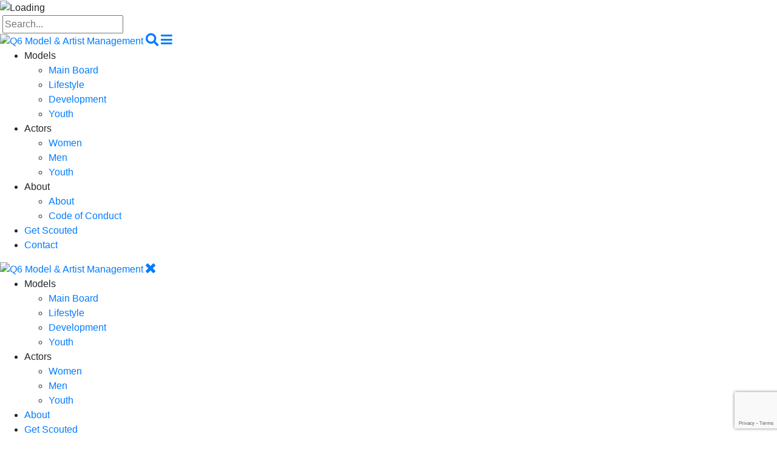

--- FILE ---
content_type: text/html; charset=UTF-8
request_url: http://www.q6talent.com/portfolios/winslow-corbett/digitials
body_size: 2834
content:
<!-- Powered by Syngency --><!doctype html>
<html lang="en">
  <head>
    <meta charset="utf-8">
    <meta name="viewport" content="width=device-width, initial-scale=1, shrink-to-fit=no">
    
    <meta name="robots" content="noindex" />
    
    <link rel="stylesheet" href="https://cdnjs.cloudflare.com/ajax/libs/twitter-bootstrap/4.0.0/css/bootstrap.min.css" crossorigin="anonymous">
    <link href="https://use.fontawesome.com/releases/v5.0.6/css/all.css" rel="stylesheet">
    <link type="text/css" rel="stylesheet" href="https://fast.fonts.net/cssapi/48cd6017-e82a-4d94-a611-f3bddce34705.css"/>
    <link href="https://cdn.syngency.com/562/assets/q6.css" media="all" rel="stylesheet" type="text/css" />

    <link rel="icon" type="image/png" href="https://cdn.syngency.com/562/assets/favicon-32x32.png" sizes="32x32" />
    <link rel="icon" type="image/png" href="https://cdn.syngency.com/562/assets/favicon-16x16.png" sizes="16x16" />
    <title>Winslow Corbett | Q6 Model & Artist Management</title>
    
<script>var Syngency = {"agency_id":562,"country_id":"US","subdomain":"q6talent","office_id":null,"asset_url":"https:\/\/cdn.syngency.com\/562\/assets\/","syngency_csrf_token":"5366af1d95442a333efb4bc1ed8c62fd","imagekit":{"publicKey":"public_EM8X6W+RRxNv9NuzDoa+b828UNE=","urlEndpoint":"https:\/\/ik.imagekit.io\/jw4mcwej5j","authenticationEndpoint":"\/imagekit.json"},"recaptcha_key":"6LeeyFspAAAAANTtcoO-dESkEX3JegB6zO3vVdrM"};</script>
<script src="https://www.google.com/recaptcha/enterprise.js?render=6LeeyFspAAAAANTtcoO-dESkEX3JegB6zO3vVdrM"></script>
<link href="https://cdn.syngency.com/assets/css-1763759766289/www.min.css" media="all" rel="stylesheet" type="text/css">

    
  </head>
  <body id="model">
  
    <div id="loading">
        <img src="https://cdn.syngency.com/562/assets/logo-black.png" alt="Loading" />
    </div>
    
    <div id="search-box" class="dropdown">
        <img src="https://cdn.syngency.com/562/assets/ajax-loader.gif" alt="" id="search-activity">
        <input type="text" placeholder="Search..." id="search-query">
        <div class="dropdown-menu" id="search-results"></div>
    </div>
    
    <header>
        
        <a href="/" class="header-logo">
            <img class="img-fluid" src="https://cdn.syngency.com/562/assets/email_logo.png" alt="Q6 Model & Artist Management">
        </a>
        
        <a href="#mobile-search" class="mobile-search-toggle">
            <i class="fas fa-search fa-lg"></i>
        </a>
        
        <a href="#mobile-menu" class="mobile-menu-toggle">
            <i class="fas fa-bars fa-lg"></i>
        </a>
        
        <ul id="header-menu">
            <li>
                <span>Models</span>
                <ul>
                    <li><a href="/divisions/main-board">Main Board</a></li>
                    <li><a href="/divisions/lifestyle">Lifestyle</a></li>
                    <li><a href="/divisions/development">Development</a></li>
                    <li><a href="/divisions/model-youth">Youth</a></li>
                </ul>
            </li>
            <li>
                <span>Actors</span>
                <ul>
                    <li><a href="/divisions/actors/women">Women</a></li>
                    <li><a href="/divisions/actors/men">Men</a></li>
                    <li><a href="/divisions/actor-youth">Youth</a></li>
                </ul>
            </li>
            <li>
                <span>About</span>
                <ul>
                    <li><a href="/pages/about">About</a></li>
                    <li><a href="/pages/code-of-conduct">Code of Conduct</a></li>
                </ul>
            </li>
            <li><a href="/submission">Get Scouted</a></li>
            <li><a href="/pages/contact">Contact</a></li>
        </ul>
        
    </header>
    
<div id="mobile-menu">

        <a href="/" class="header-logo">
            <img class="img-fluid" src="https://cdn.syngency.com/562/assets/logo-white.png" alt="Q6 Model & Artist Management">
        </a>

        <a href="#mobile-menu" class="text-center mobile-menu-toggle">
            <i class="fas fa-times fa-lg"></i>
        </a>
        <ul>
            <li>
                <span>Models</span>
                <ul>
                    <li><a href="/divisions/main-board">Main Board</a></li>
                    <li><a href="/divisions/lifestyle">Lifestyle</a></li>
                    <li><a href="/divisions/development">Development</a></li>
                    <li><a href="/divisions/model-youth">Youth</a></li>
                </ul>
            </li>
            <li>
                <span>Actors</span>
                <ul>
                    <li><a href="/divisions/actors/women">Women</a></li>
                    <li><a href="/divisions/actors/men">Men</a></li>
                    <li><a href="/divisions/actor-youth">Youth</a></li>
                </ul>
            </li>
            <li><a href="/pages/about">About</a></li>
            <li><a href="/submission">Get Scouted</a></li>
            <li><a href="/pages/contact">Contact</a></li>
        </ul>
    </div>

    <div class="container">
        

<!--
<nav aria-label="breadcrumb">
  <ol class="breadcrumb">
    <li class="breadcrumb-item"><a href="/">Home</a></li>
    <li class="breadcrumb-item"><a href=""></a></li>
    <li class="breadcrumb-item active" aria-current="page">Winslow Corbett</li>
  </ol>
</nav>
-->

<div class="row">
    <div class="col-lg-10 offset-lg-1">
    
        
        
        <ul id="model-gallery">
            
                
                    
                        <li style="overflow:hidden">
                            <div style="overflow:hidden;display:flex">
                                <div style="overflow:hidden;flex: 0.66">
                                    <img src="https://cdn.syngency.com/562/models/122226/galleries/182334/medium/1911818.jpg?1587753589" style="width:100%;height:auto;vertical-align:middle">
                                </div>
                            
                    
                
                
            
                
                    
                                <div style="overflow:hidden;flex: 0.66">
                                    <img src="https://cdn.syngency.com/562/models/122226/galleries/182334/medium/1911819.jpg?1587753589" style="width:100%;height:auto;vertical-align:middle">
                                </div>
                            </div>
                        </li>
                        
                    
                
                
            
                
                    
                        <li style="overflow:hidden">
                            <div style="overflow:hidden;display:flex">
                                <div style="overflow:hidden;flex: 0.66">
                                    <img src="https://cdn.syngency.com/562/models/122226/galleries/182334/medium/1911820.jpg?1587753589" style="width:100%;height:auto;vertical-align:middle">
                                </div>
                            
                    
                
                
            
                
                    
                                <div style="overflow:hidden;flex: 0.66">
                                    <img src="https://cdn.syngency.com/562/models/122226/galleries/182334/medium/1911821.jpg?1587753589" style="width:100%;height:auto;vertical-align:middle">
                                </div>
                            </div>
                        </li>
                        
                    
                
                
            
                
                    
                        <li style="overflow:hidden">
                            <div style="overflow:hidden;display:flex">
                                <div style="overflow:hidden;flex: 0.66">
                                    <img src="https://cdn.syngency.com/562/models/122226/galleries/182334/medium/1911822.jpg?1587753589" style="width:100%;height:auto;vertical-align:middle">
                                </div>
                            
                    
                
                
            
                
                    
                                <div style="overflow:hidden;flex: 0.77">
                                    <img src="https://cdn.syngency.com/562/models/122226/galleries/182334/medium/1911824.jpg?1587753589" style="width:100%;height:auto;vertical-align:middle">
                                </div>
                            </div>
                        </li>
                        
                    
                
                
            
                
                    
                        <li style="overflow:hidden">
                            <div style="overflow:hidden;display:flex">
                                <div style="overflow:hidden;flex: 0.77">
                                    <img src="https://cdn.syngency.com/562/models/122226/galleries/182334/medium/2431685.jpg?1587753589" style="width:100%;height:auto;vertical-align:middle">
                                </div>
                            
                    
                
                
            
                
                    
                                <div style="overflow:hidden;flex: 0.66">
                                    <img src="https://cdn.syngency.com/562/models/122226/galleries/182334/medium/1911825.jpg?1587753589" style="width:100%;height:auto;vertical-align:middle">
                                </div>
                            </div>
                        </li>
                        
                    
                
                
            
                
                    
                        <li style="overflow:hidden">
                            <div style="overflow:hidden;display:flex">
                                <div style="overflow:hidden;flex: 0.77">
                                    <img src="https://cdn.syngency.com/562/models/122226/galleries/182334/medium/2431689.jpg?1587753589" style="width:100%;height:auto;vertical-align:middle">
                                </div>
                            
                    
                
                
            
                
                    
                                <div style="overflow:hidden;flex: 0.66">
                                    <img src="https://cdn.syngency.com/562/models/122226/galleries/182334/medium/1911826.jpg?1587753589" style="width:100%;height:auto;vertical-align:middle">
                                </div>
                            </div>
                        </li>
                        
                    
                
                
            
                
                    
                        <li style="overflow:hidden">
                            <div style="overflow:hidden;display:flex">
                                <div style="overflow:hidden;flex: 0.77">
                                    <img src="https://cdn.syngency.com/562/models/122226/galleries/182334/medium/2431687.jpg?1587753589" style="width:100%;height:auto;vertical-align:middle">
                                </div>
                            
                    
                
                
            
                
                    
                                <div style="overflow:hidden;flex: 0.77">
                                    <img src="https://cdn.syngency.com/562/models/122226/galleries/182334/medium/2431690.jpg?1587753589" style="width:100%;height:auto;vertical-align:middle">
                                </div>
                            </div>
                        </li>
                        
                    
                
                
            
                
                    
                        <li style="overflow:hidden">
                            <div style="overflow:hidden;display:flex">
                                <div style="overflow:hidden;flex: 0.66">
                                    <img src="https://cdn.syngency.com/562/models/122226/galleries/182334/medium/1911829.jpg?1587753589" style="width:100%;height:auto;vertical-align:middle">
                                </div>
                            
                    
                
                
            
                
                    
                                <div style="overflow:hidden;flex: 0.66">
                                    <img src="https://cdn.syngency.com/562/models/122226/galleries/182334/medium/1911831.jpg?1587753589" style="width:100%;height:auto;vertical-align:middle">
                                </div>
                            </div>
                        </li>
                        
                    
                
                
            
                
                    
                        <li style="overflow:hidden">
                            <div style="overflow:hidden;display:flex">
                                <div style="overflow:hidden;flex: 0.77">
                                    <img src="https://cdn.syngency.com/562/models/122226/galleries/182334/medium/2431686.jpg?1587753589" style="width:100%;height:auto;vertical-align:middle">
                                </div>
                            
                    
                
                
            
                
                    
                                <div style="overflow:hidden;flex: 0.67">
                                    <img src="https://cdn.syngency.com/562/models/122226/galleries/182334/medium/2431688.jpg?1587753589" style="width:100%;height:auto;vertical-align:middle">
                                </div>
                            </div>
                        </li>
                        
                    
                
                
            
                
                    
                        <li style="overflow:hidden">
                            <div style="overflow:hidden;display:flex">
                                <div style="overflow:hidden;flex: 0.77">
                                    <img src="https://cdn.syngency.com/562/models/122226/galleries/182334/medium/1911843.jpg?1587753589" style="width:100%;height:auto;vertical-align:middle">
                                </div>
                            
                    
                
                
            
                
                    
                                <div style="overflow:hidden;flex: 0.66">
                                    <img src="https://cdn.syngency.com/562/models/122226/galleries/182334/medium/1911832.jpg?1587753589" style="width:100%;height:auto;vertical-align:middle">
                                </div>
                            </div>
                        </li>
                        
                    
                
                
            
                
                    
                        <li style="overflow:hidden">
                            <div style="overflow:hidden;display:flex">
                                <div style="overflow:hidden;flex: 0.66">
                                    <img src="https://cdn.syngency.com/562/models/122226/galleries/182334/medium/1911828.jpg?1587753589" style="width:100%;height:auto;vertical-align:middle">
                                </div>
                            
                    
                
                
            
                
                    
                                <div style="overflow:hidden;flex: 0.66">
                                    <img src="https://cdn.syngency.com/562/models/122226/galleries/182334/medium/1911833.jpg?1587753589" style="width:100%;height:auto;vertical-align:middle">
                                </div>
                            </div>
                        </li>
                        
                    
                
                
            
                
                    
                        <li style="overflow:hidden">
                            <div style="overflow:hidden;display:flex">
                                <div style="overflow:hidden;flex: 0.66">
                                    <img src="https://cdn.syngency.com/562/models/122226/galleries/182334/medium/1911834.jpg?1587753589" style="width:100%;height:auto;vertical-align:middle">
                                </div>
                            
                    
                
                
            
                
                    
                                <div style="overflow:hidden;flex: 0.66">
                                    <img src="https://cdn.syngency.com/562/models/122226/galleries/182334/medium/1911836.jpg?1587753589" style="width:100%;height:auto;vertical-align:middle">
                                </div>
                            </div>
                        </li>
                        
                    
                
                
            
                
                    
                        <li style="overflow:hidden">
                            <div style="overflow:hidden;display:flex">
                                <div style="overflow:hidden;flex: 0.66">
                                    <img src="https://cdn.syngency.com/562/models/122226/galleries/182334/medium/1911838.jpg?1587753589" style="width:100%;height:auto;vertical-align:middle">
                                </div>
                            
                    
                
                
            
                
                    
                                <div style="overflow:hidden;flex: 0.66">
                                    <img src="https://cdn.syngency.com/562/models/122226/galleries/182334/medium/1911839.jpg?1587753589" style="width:100%;height:auto;vertical-align:middle">
                                </div>
                            </div>
                        </li>
                        
                    
                
                
            
                
                    
                        <li style="overflow:hidden">
                            <div style="overflow:hidden;display:flex">
                                <div style="overflow:hidden;flex: 0.66">
                                    <img src="https://cdn.syngency.com/562/models/122226/galleries/182334/medium/1911840.jpg?1587753589" style="width:100%;height:auto;vertical-align:middle">
                                </div>
                            
                    
                
                
            
                
                    
                                <div style="overflow:hidden;flex: 0.66">
                                    <img src="https://cdn.syngency.com/562/models/122226/galleries/182334/medium/1911841.jpg?1587753589" style="width:100%;height:auto;vertical-align:middle">
                                </div>
                            </div>
                        </li>
                        
                    
                
                
            
                
                    
                        <li style="overflow:hidden">
                            <div style="overflow:hidden;display:flex">
                                <div style="overflow:hidden;flex: 0.66">
                                    <img src="https://cdn.syngency.com/562/models/122226/galleries/182334/medium/1911842.jpg?1587753589" style="width:100%;height:auto;vertical-align:middle">
                                </div>
                            
                    
                
                
            
                
                    
                                <div style="overflow:hidden;flex: 0.66">
                                    <img src="https://cdn.syngency.com/562/models/122226/galleries/182334/medium/1911844.jpg?1587753589" style="width:100%;height:auto;vertical-align:middle">
                                </div>
                            </div>
                        </li>
                        
                    
                
                
            
                
                    
                        <li style="overflow:hidden">
                            <div style="overflow:hidden;display:flex">
                                <div style="overflow:hidden;flex: 0.67">
                                    <img src="https://cdn.syngency.com/562/models/122226/galleries/182334/medium/2431677.jpg?1587754951" style="width:100%;height:auto;vertical-align:middle">
                                </div>
                            
                    
                
                
            
                
                    
                                <div style="overflow:hidden;flex: 0.77">
                                    <img src="https://cdn.syngency.com/562/models/122226/galleries/182334/medium/2431679.jpg?1587754951" style="width:100%;height:auto;vertical-align:middle">
                                </div>
                            </div>
                        </li>
                        
                    
                
                
            
                
                    
                        <li style="overflow:hidden">
                            <div style="overflow:hidden;display:flex">
                                <div style="overflow:hidden;flex: 0.67">
                                    <img src="https://cdn.syngency.com/562/models/122226/galleries/182334/medium/2431678.jpg?1587754951" style="width:100%;height:auto;vertical-align:middle">
                                </div>
                            
                    
                
                
            
                
                  <li style="overflow:hidden">
                    <img src="https://cdn.syngency.com/562/models/122226/galleries/182334/medium/2431676.jpg?1587754951" class="double">
                  </li>
                
                
            
                
                    
                                <div style="overflow:hidden;flex: 0.8">
                                    <img src="https://cdn.syngency.com/562/models/122226/galleries/182334/medium/2431675.jpg?1587754951" style="width:100%;height:auto;vertical-align:middle">
                                </div>
                            </div>
                        </li>
                        
                    
                
                
            
                
                    
                        <li style="overflow:hidden">
                            <div style="overflow:hidden;display:flex">
                                <div style="overflow:hidden;flex: 0.77">
                                    <img src="https://cdn.syngency.com/562/models/122226/galleries/182334/medium/2431674.jpg?1587754951" style="width:100%;height:auto;vertical-align:middle">
                                </div>
                            
                    
                
                
            
                
                  <li style="overflow:hidden">
                    <img src="https://cdn.syngency.com/562/models/122226/galleries/182334/medium/2431673.jpg?1587754951" class="double">
                  </li>
                
                
            
                
                    
                                <div style="overflow:hidden;flex: 0.67">
                                    <img src="https://cdn.syngency.com/562/models/122226/galleries/182334/medium/2431672.jpg?1587754951" style="width:100%;height:auto;vertical-align:middle">
                                </div>
                            </div>
                        </li>
                        
                    
                
                
            
                
                    
                        <li style="overflow:hidden">
                            <div style="overflow:hidden;display:flex">
                                <div style="overflow:hidden;flex: 0.76">
                                    <img src="https://cdn.syngency.com/562/models/122226/galleries/182334/medium/2431671.jpg?1587754951" style="width:100%;height:auto;vertical-align:middle">
                                </div>
                            
                    
                
                
            
                
                  <li style="overflow:hidden">
                    <img src="https://cdn.syngency.com/562/models/122226/galleries/182334/medium/2431670.jpg?1587754951" class="double">
                  </li>
                
                
            
                
                  <li style="overflow:hidden">
                    <img src="https://cdn.syngency.com/562/models/122226/galleries/182334/medium/2431669.jpg?1587754951" class="double">
                  </li>
                
                
                    
                    </li>
                    
                
            
        </ul>
        
        

        <h1 style="text-align:left;margin: 10px 0 10px 0">
            Winslow Corbett
        </h1>
        
        
            
        
        <ul class="model-measurements">
        
        
            
                
                <li>
                    Height 
                    <strong>5' 2"</strong>
                </li>
                
            
                
                <li>
                    Shoe 
                    <strong>6.5</strong>
                </li>
                
            
                
            
                
            
                
                <li>
                    Hair
                    <strong>Blonde</strong>
                </li>
                
                
                <li>
                    Eyes 
                    <strong>Blue</strong>
                </li>
                
        
            
            
        </ul>
        
    </div>
</div>
        <footer>
        
            <ul class="footer-social">
                <li><a href="https://www.facebook.com/Q6Talent/" target="_blank"><i class="fab fa-2x fa-facebook-f"></i></a> 
                <li><a href="https://twitter.com/q6models" target="_blank"><i class="fab fa-2x fa-twitter"></i></a></li> 
                <li><a href="https://www.linkedin.com/company/q6-model-artist" target="_blank"><i class="fab fa-2x fa-linkedin-in"></i></a>
            </ul>
        
            <p>Copyright &copy; 2025 Q6 Model & Talent Management
            <span class="divider">|</span>
            <i class="fas fa-rocket"></i> Powered by <a href="https://syngency.com">Syngency</a></p>
        </footer>
    </div>
    
    <script src="https://cdnjs.cloudflare.com/ajax/libs/jquery/2.2.4/jquery.min.js" crossorigin="anonymous"></script>
    <script src="https://cdn.syngency.com/562/assets/plugins.js" type="text/javascript"></script>
    <script src="https://cdn.syngency.com/assets/js-1763759766289/www.min.js"></script>
<script src="https://maps.googleapis.com/maps/api/js?key=AIzaSyB6ME3r0xe5UEMIokCXDMSCq0E4w0GDCiM&libraries=places&callback=initPlacesAPI"></script>
    <script src="https://cdn.syngency.com/562/assets/q6.js?v=20240913a" type="text/javascript"></script>
    
</body>
</html>

--- FILE ---
content_type: text/html; charset=utf-8
request_url: https://www.google.com/recaptcha/enterprise/anchor?ar=1&k=6LeeyFspAAAAANTtcoO-dESkEX3JegB6zO3vVdrM&co=aHR0cDovL3d3dy5xNnRhbGVudC5jb206ODA.&hl=en&v=TkacYOdEJbdB_JjX802TMer9&size=invisible&anchor-ms=20000&execute-ms=15000&cb=nsdif4ptd7d
body_size: 45052
content:
<!DOCTYPE HTML><html dir="ltr" lang="en"><head><meta http-equiv="Content-Type" content="text/html; charset=UTF-8">
<meta http-equiv="X-UA-Compatible" content="IE=edge">
<title>reCAPTCHA</title>
<style type="text/css">
/* cyrillic-ext */
@font-face {
  font-family: 'Roboto';
  font-style: normal;
  font-weight: 400;
  src: url(//fonts.gstatic.com/s/roboto/v18/KFOmCnqEu92Fr1Mu72xKKTU1Kvnz.woff2) format('woff2');
  unicode-range: U+0460-052F, U+1C80-1C8A, U+20B4, U+2DE0-2DFF, U+A640-A69F, U+FE2E-FE2F;
}
/* cyrillic */
@font-face {
  font-family: 'Roboto';
  font-style: normal;
  font-weight: 400;
  src: url(//fonts.gstatic.com/s/roboto/v18/KFOmCnqEu92Fr1Mu5mxKKTU1Kvnz.woff2) format('woff2');
  unicode-range: U+0301, U+0400-045F, U+0490-0491, U+04B0-04B1, U+2116;
}
/* greek-ext */
@font-face {
  font-family: 'Roboto';
  font-style: normal;
  font-weight: 400;
  src: url(//fonts.gstatic.com/s/roboto/v18/KFOmCnqEu92Fr1Mu7mxKKTU1Kvnz.woff2) format('woff2');
  unicode-range: U+1F00-1FFF;
}
/* greek */
@font-face {
  font-family: 'Roboto';
  font-style: normal;
  font-weight: 400;
  src: url(//fonts.gstatic.com/s/roboto/v18/KFOmCnqEu92Fr1Mu4WxKKTU1Kvnz.woff2) format('woff2');
  unicode-range: U+0370-0377, U+037A-037F, U+0384-038A, U+038C, U+038E-03A1, U+03A3-03FF;
}
/* vietnamese */
@font-face {
  font-family: 'Roboto';
  font-style: normal;
  font-weight: 400;
  src: url(//fonts.gstatic.com/s/roboto/v18/KFOmCnqEu92Fr1Mu7WxKKTU1Kvnz.woff2) format('woff2');
  unicode-range: U+0102-0103, U+0110-0111, U+0128-0129, U+0168-0169, U+01A0-01A1, U+01AF-01B0, U+0300-0301, U+0303-0304, U+0308-0309, U+0323, U+0329, U+1EA0-1EF9, U+20AB;
}
/* latin-ext */
@font-face {
  font-family: 'Roboto';
  font-style: normal;
  font-weight: 400;
  src: url(//fonts.gstatic.com/s/roboto/v18/KFOmCnqEu92Fr1Mu7GxKKTU1Kvnz.woff2) format('woff2');
  unicode-range: U+0100-02BA, U+02BD-02C5, U+02C7-02CC, U+02CE-02D7, U+02DD-02FF, U+0304, U+0308, U+0329, U+1D00-1DBF, U+1E00-1E9F, U+1EF2-1EFF, U+2020, U+20A0-20AB, U+20AD-20C0, U+2113, U+2C60-2C7F, U+A720-A7FF;
}
/* latin */
@font-face {
  font-family: 'Roboto';
  font-style: normal;
  font-weight: 400;
  src: url(//fonts.gstatic.com/s/roboto/v18/KFOmCnqEu92Fr1Mu4mxKKTU1Kg.woff2) format('woff2');
  unicode-range: U+0000-00FF, U+0131, U+0152-0153, U+02BB-02BC, U+02C6, U+02DA, U+02DC, U+0304, U+0308, U+0329, U+2000-206F, U+20AC, U+2122, U+2191, U+2193, U+2212, U+2215, U+FEFF, U+FFFD;
}
/* cyrillic-ext */
@font-face {
  font-family: 'Roboto';
  font-style: normal;
  font-weight: 500;
  src: url(//fonts.gstatic.com/s/roboto/v18/KFOlCnqEu92Fr1MmEU9fCRc4AMP6lbBP.woff2) format('woff2');
  unicode-range: U+0460-052F, U+1C80-1C8A, U+20B4, U+2DE0-2DFF, U+A640-A69F, U+FE2E-FE2F;
}
/* cyrillic */
@font-face {
  font-family: 'Roboto';
  font-style: normal;
  font-weight: 500;
  src: url(//fonts.gstatic.com/s/roboto/v18/KFOlCnqEu92Fr1MmEU9fABc4AMP6lbBP.woff2) format('woff2');
  unicode-range: U+0301, U+0400-045F, U+0490-0491, U+04B0-04B1, U+2116;
}
/* greek-ext */
@font-face {
  font-family: 'Roboto';
  font-style: normal;
  font-weight: 500;
  src: url(//fonts.gstatic.com/s/roboto/v18/KFOlCnqEu92Fr1MmEU9fCBc4AMP6lbBP.woff2) format('woff2');
  unicode-range: U+1F00-1FFF;
}
/* greek */
@font-face {
  font-family: 'Roboto';
  font-style: normal;
  font-weight: 500;
  src: url(//fonts.gstatic.com/s/roboto/v18/KFOlCnqEu92Fr1MmEU9fBxc4AMP6lbBP.woff2) format('woff2');
  unicode-range: U+0370-0377, U+037A-037F, U+0384-038A, U+038C, U+038E-03A1, U+03A3-03FF;
}
/* vietnamese */
@font-face {
  font-family: 'Roboto';
  font-style: normal;
  font-weight: 500;
  src: url(//fonts.gstatic.com/s/roboto/v18/KFOlCnqEu92Fr1MmEU9fCxc4AMP6lbBP.woff2) format('woff2');
  unicode-range: U+0102-0103, U+0110-0111, U+0128-0129, U+0168-0169, U+01A0-01A1, U+01AF-01B0, U+0300-0301, U+0303-0304, U+0308-0309, U+0323, U+0329, U+1EA0-1EF9, U+20AB;
}
/* latin-ext */
@font-face {
  font-family: 'Roboto';
  font-style: normal;
  font-weight: 500;
  src: url(//fonts.gstatic.com/s/roboto/v18/KFOlCnqEu92Fr1MmEU9fChc4AMP6lbBP.woff2) format('woff2');
  unicode-range: U+0100-02BA, U+02BD-02C5, U+02C7-02CC, U+02CE-02D7, U+02DD-02FF, U+0304, U+0308, U+0329, U+1D00-1DBF, U+1E00-1E9F, U+1EF2-1EFF, U+2020, U+20A0-20AB, U+20AD-20C0, U+2113, U+2C60-2C7F, U+A720-A7FF;
}
/* latin */
@font-face {
  font-family: 'Roboto';
  font-style: normal;
  font-weight: 500;
  src: url(//fonts.gstatic.com/s/roboto/v18/KFOlCnqEu92Fr1MmEU9fBBc4AMP6lQ.woff2) format('woff2');
  unicode-range: U+0000-00FF, U+0131, U+0152-0153, U+02BB-02BC, U+02C6, U+02DA, U+02DC, U+0304, U+0308, U+0329, U+2000-206F, U+20AC, U+2122, U+2191, U+2193, U+2212, U+2215, U+FEFF, U+FFFD;
}
/* cyrillic-ext */
@font-face {
  font-family: 'Roboto';
  font-style: normal;
  font-weight: 900;
  src: url(//fonts.gstatic.com/s/roboto/v18/KFOlCnqEu92Fr1MmYUtfCRc4AMP6lbBP.woff2) format('woff2');
  unicode-range: U+0460-052F, U+1C80-1C8A, U+20B4, U+2DE0-2DFF, U+A640-A69F, U+FE2E-FE2F;
}
/* cyrillic */
@font-face {
  font-family: 'Roboto';
  font-style: normal;
  font-weight: 900;
  src: url(//fonts.gstatic.com/s/roboto/v18/KFOlCnqEu92Fr1MmYUtfABc4AMP6lbBP.woff2) format('woff2');
  unicode-range: U+0301, U+0400-045F, U+0490-0491, U+04B0-04B1, U+2116;
}
/* greek-ext */
@font-face {
  font-family: 'Roboto';
  font-style: normal;
  font-weight: 900;
  src: url(//fonts.gstatic.com/s/roboto/v18/KFOlCnqEu92Fr1MmYUtfCBc4AMP6lbBP.woff2) format('woff2');
  unicode-range: U+1F00-1FFF;
}
/* greek */
@font-face {
  font-family: 'Roboto';
  font-style: normal;
  font-weight: 900;
  src: url(//fonts.gstatic.com/s/roboto/v18/KFOlCnqEu92Fr1MmYUtfBxc4AMP6lbBP.woff2) format('woff2');
  unicode-range: U+0370-0377, U+037A-037F, U+0384-038A, U+038C, U+038E-03A1, U+03A3-03FF;
}
/* vietnamese */
@font-face {
  font-family: 'Roboto';
  font-style: normal;
  font-weight: 900;
  src: url(//fonts.gstatic.com/s/roboto/v18/KFOlCnqEu92Fr1MmYUtfCxc4AMP6lbBP.woff2) format('woff2');
  unicode-range: U+0102-0103, U+0110-0111, U+0128-0129, U+0168-0169, U+01A0-01A1, U+01AF-01B0, U+0300-0301, U+0303-0304, U+0308-0309, U+0323, U+0329, U+1EA0-1EF9, U+20AB;
}
/* latin-ext */
@font-face {
  font-family: 'Roboto';
  font-style: normal;
  font-weight: 900;
  src: url(//fonts.gstatic.com/s/roboto/v18/KFOlCnqEu92Fr1MmYUtfChc4AMP6lbBP.woff2) format('woff2');
  unicode-range: U+0100-02BA, U+02BD-02C5, U+02C7-02CC, U+02CE-02D7, U+02DD-02FF, U+0304, U+0308, U+0329, U+1D00-1DBF, U+1E00-1E9F, U+1EF2-1EFF, U+2020, U+20A0-20AB, U+20AD-20C0, U+2113, U+2C60-2C7F, U+A720-A7FF;
}
/* latin */
@font-face {
  font-family: 'Roboto';
  font-style: normal;
  font-weight: 900;
  src: url(//fonts.gstatic.com/s/roboto/v18/KFOlCnqEu92Fr1MmYUtfBBc4AMP6lQ.woff2) format('woff2');
  unicode-range: U+0000-00FF, U+0131, U+0152-0153, U+02BB-02BC, U+02C6, U+02DA, U+02DC, U+0304, U+0308, U+0329, U+2000-206F, U+20AC, U+2122, U+2191, U+2193, U+2212, U+2215, U+FEFF, U+FFFD;
}

</style>
<link rel="stylesheet" type="text/css" href="https://www.gstatic.com/recaptcha/releases/TkacYOdEJbdB_JjX802TMer9/styles__ltr.css">
<script nonce="u3cuL-Nq2NusbTl7GDR99w" type="text/javascript">window['__recaptcha_api'] = 'https://www.google.com/recaptcha/enterprise/';</script>
<script type="text/javascript" src="https://www.gstatic.com/recaptcha/releases/TkacYOdEJbdB_JjX802TMer9/recaptcha__en.js" nonce="u3cuL-Nq2NusbTl7GDR99w">
      
    </script></head>
<body><div id="rc-anchor-alert" class="rc-anchor-alert"></div>
<input type="hidden" id="recaptcha-token" value="[base64]">
<script type="text/javascript" nonce="u3cuL-Nq2NusbTl7GDR99w">
      recaptcha.anchor.Main.init("[\x22ainput\x22,[\x22bgdata\x22,\x22\x22,\[base64]/[base64]/[base64]/[base64]/[base64]/[base64]/[base64]/[base64]/[base64]/[base64]/[base64]/[base64]/[base64]/[base64]/[base64]\\u003d\x22,\[base64]\\u003d\x22,\x22QTLCnwTCicK1WVIQw6ZJwqplCcOWJGpsw4HDm8KSw5osw5vDnH/[base64]/Dggo8U8KyI2bClFlsDwUNwph6T14yTcKcE11ZQWNOYG1VYho/[base64]/Dr8OgPMK9w4kJUlPDiMKyw5/[base64]/Dk3nCvAvCpV3Cvi3DqcOZw49QwpVNw7JNRgfCpF7DvSnDtMOoTjsXTcOeQWkBZl/DsWsaDSDCu35fDcOLwrxKLxIsYQ/DlMKaGmJSwo/DiyPDssKNw5hIIHjDicO7F1HDhxQwbMK2dHw6w7nDnkLDpcKxwpEQw4QYJ8OMW1LCnMKewqcwenPDjcK0WD/[base64]/WsKSBsO7IMKxw5LCvCDDucKOw74NFcOYDXTCrWl9wqM/[base64]/[base64]/N1/Cpn1qG8KwworCrUvDm8KvVTcAPErCohkMw4JBZsK6w7LDuih2wp4DwoHDvijCj3vCqWjDqcKAwq5wN8KJD8KVw5hcwqTDpynDjMKaw7PDpcO8I8K/[base64]/[base64]/B8O5wp92EcKHwoXCi8K3wrN4w4rDrcOowrLDlsKCE8OUURjCmcONw47Coz7CvC/DisK3wpTDghZrwqMaw6hPwpnDm8OHJVlcTAHCtMK6OT3DgcK6w7LDpD8rw4XDow7Dl8O/w67DhWnDpD9rMVkpw5TDsGPCujhxecODw557EjDDsx4MQMKKw6HDuFJ/wpvCq8KNNj/CsSjCsMKofMOweFDDhcOJABI2R2gjaEV3wrbChjLCrDAMw7TCjSDCp3tkJcK+wqvDgGPChyZQw5fDucKGYS3CocO5IMObM1dnXhvDuFN2wq8Cw6XDuRPDlHULwoXDr8KEW8KsC8KIw5zDhsKEw4d+XsOMM8KiFHzCtB/DtX1pL2HClsK4wogML15Ew4vDknYORS7CvG8/bcOoa3lQwoDCgXDDqgZ6w4hrw65gJy3Dh8KEGVcLDyBdw6DDlBZwwozCicOiXyXDvcKhw7HDkVTDs0bCn8KWwpDCi8Kew4s0XMO1wojCrWfCu3/CiiTCtj5LwpRxwqjDrj/DlhAWHcKcJcKQwqtIw4ZBOirClUtAwq9QPcKkCklkw58gwrZJw5E8w5PDhsKkwpjDr8KswqN/w5V/w5vCkMKwQmXDq8O4P8Kyw65vFcKMTCATw75Hw57CgsKnKSllwq42w7jCu05Mw5xJFi5RDMKNAk3CtsOYwqXCuznCr0IicHlbNMKyEMKlw6bDqQECSl7CuMO+TcOeUEZwLgVow5HCo2ElKl4Jw6vDgsOEwoV1wqXDsHkcGT4Ow7bDmXEWwqLDr8ORw5IHwrExLX/DtMO+S8OPw4EqKsOxwppSXHLDvMOLX8OwX8OKWAnCm0zCgwXCskDCucKhJMKdLcOBBkTDuyfDlQ3DoMOFwrLDtcKOwqM8T8Ofwq0aaQTCs07DnHXCpG7DhzMyfWPDh8Oiw4/[base64]/[base64]/[base64]/CjHlPw5TCo2vDrkPChcO0WMOhfBcEMULDucK0w7kZGDjCvMOzwoLDgsKFw7h8F8OqwoNZfsKdNMOABMONw67DqsKpJnrCrRhzE1RFwooiasOoeg13UcOqw47Co8ORwrZ9F8Oew7PDiTFjwrnDo8O/w6jDicO2wrEww57CvUvDsT3CncKTwqTCkMOHwpHCscO1wp/CkcKnaUsjMcOew55mwr0ESDTDkSPCusOHwpHDlsO0b8K+wqfCgcKEHFwIXioZU8KiEsKew5nDmkfCqyMDwp/CpcK9w5/DiQjCq1rDiiDCgSfCun4Iw5Y+wok1w45dwqTDkRgSw6h0wojCq8OXfMOPwoodbMOyw6bCnW/[base64]/DgRIXSMOhRMO/B1jCtsO1wpXCsAnDsUgEI8OZw7bDhMOwJQzCr8KeCcOVwqoxJHnDp3Jxw6vDo01XwpFXwrADwoLCgcK5wr/CuB0wwpTCqiIIBMKeEw0/fsOGBkptwqwew6wbCjXDi3zCssOvw55Dw7zDksOXwpRTw59pwqIcw6rDqsOebsOSRRtEFX/Ck8Kvwq1xwoHDpMKLwrM+cR5MAEQ7w4Bob8O7w68mTsKlag9ww5bCscKiw73DgE0/woggwpjCrTrCojohDMKVw6zClMKowoRodC3DszDDuMK5wqprw6AZw4dqwokewpUqdCTCqit9WjsOdMK2SGLDtMOLGU/Ch08tIiQ3w59bwoLCsHBawqsaE2DCvgliwrbDsDtYwrbDskPChXcde8OJwr3DpEEXw6fDrDVzwooYM8KRFsO5ccKyWcKwKcKxeEB+wqwuw5bDty16DTJOwqrCvcKWOC59wpDDvDcLw6xrwobCoyHChXnCoT/DhMOsFsK6w71/w5EVw7cffMO7wqvCu3EBbcOBLjrDjVbDrsOncRHDtD5BRVtcTsKLMjsfwoomwpDDh3VRw4fDpcKYw6DCohEnWMKmw4nCicOjw6xjw7scFm5tXhrCqlrDignDnlTCisK2J8O6wp/[base64]/Cp8OmPsKNVsK1wr7CpMKrCiFTw47CiMOrOHoxw5jDjsOzwo7DqsOtf8KebFpRwrkEwoc9wofDs8KNwpkpLSrCpsOIw4MhYSEZwqI5e8OnYFXCgkxZC0h1w65zHcOsQsKOw401w5pdVcKRZDItwphnwozClsKeeGtzw6bDjMKowrjDm8OzPn/DkkIuwpLDul0fQcOfClAVTnzDgADCpBRgw5geIlo9wp55F8OHfDY5w4HDkzXDqcKSw4RLwonCv8OWworDrDM1C8OjwofCgMKXPMK0SBrDlQ/[base64]/w7AIw4lnwqDDvHRUw6rCkxXDoMK1wo5URwBBw41zwrrDt8OsIT7DiQPDqcKTUcOnDE4Lw7jDlgfCrRRdcMOkw6h+RMOaSg9+wp89JsOXe8KfecKJA3RnwrISw7fCqMOzwpzDvMK9wqZ4wojCssK3U8OtOsOrcErClF/DolvDiE4bwoLDosOQw68lw6zCrcKhIsOTwqRSw7vCiMOmw53DssKdwofDpGjCuBLDs0F3O8KaI8O6ejJQwpRxwq5KwonDnMO3A0/[base64]/[base64]/QsOgDsOxGMKnYGg6wr4OwqF5w4Ykw7pPwoLDlhF2KHA7BcO4wqxcaMKjwpXDgcKkO8K7w4jDmXBKL8OkTcK7cXzDkgZUwoAew4TCs2RAVD5Mw5TCin0iwr5QEsOsIsKgNRUJPRBfwr/Dt35Pw67DphLCkzbDo8KwUCrCs11CQMOXw6dBw7g6LMOHEEUqQMOUbcKmw6gMw5wTAldAacOxwrjClcOjfMKnHhPCvMKhPcK8wrnDpsOTw7IMw57CgsOCwqRLKhYhwq/DgMObX27DncOOaMOBwp9zdcOFU3FXQWfDu8K5CMKswofCu8KJRS7CsXrDjW/[base64]/DjwHCtcORw5kPw4Mew6nDm8KgA8KnWhnDtMO+NMO1L0bDi8K7EwrCpwlVZzbCpRnDqW1ZcsKFGcKkwqvDv8K6ZcOrw7Uew4M7Zlw6wrA5w77CmMOld8KEw5NmwqsyOsK+w6LCqMOGwowmG8Knw59+wozCnULDssO3w5/CncKMw4VJFMKjWMKXwojDixrCm8Ovw7EwKzg3c0rCvMKkTE4KGMKGR3LCnsOvwrvDkDwIw5bDpF/ClELDhUNKKMOTwp/Cvm8qwozCjDZbw4LCvWTCtsOTCU4Awq7Cr8Kgw6jDmH7CkcOvC8OQfxk0HiZWfcOnwqbDvWJdRinDrsO7wrDDl8KKbsKvw4dYZR/Ct8OfYTIqwo/[base64]/[base64]/wprCgmHChynDrMOQX8KdXnRxw5YjGDd4K8OUw7hPN8O6w5LClcOMHF0HecKSwrLCsW5rwp/CkiXCvSlgw4pTFQMSw6bDsU1jcH/ClRh3w6/[base64]/CrxZ3wrHDocO+CsOOCwbDmTBRwpzDvcOkwpnDkcO9wrw/[base64]/[base64]/Ci8OGOsKcwovDpClCwoMNaFnCj8K8w4jDk8K4IsOBRlPDtcOJZxXDpBjDu8Kdw78VKsKew4PDvlvCmMKdYwBdFMKSa8OcwoXDjsKIwpg+wo/[base64]/DlEMPNAHCkB1owoVeL8KwIhDDmMOsV8KXQhNBQgUwB8OsLw3CncOlw6c9T305woTCvW9KwqTCtMOhTjkMPjd4w7ZBwqTCv8O4w4/ClCzDtcKcCMOnwo3Cni3DjlXDiQNadcOIUCrDnsKRYcOZwrhswoHChyXCt8Kcwp96w5xFwr/[base64]/w4VCw5ZgQCkKTWc0d8OXBR3CuMKDOMKFw5pKKgxswqh1CsOhOsKhZsOzw75swoZ/[base64]/Dt8Ofw6JCXcKvwpLDnMO1H8KlecOOCMK9YjTChcKtwp/DmcO0dTELaHPCr3Z6w5LCsw3CscOZEcOOEsOGS0ZSBMK+woTDosOEw4IQBcOhesKUW8OmMcKSwqpIwrELw7XDl18KwoPDhlNwwrHCoC5rw7XCkFh/d1lDZMKtw6QQH8KJe8OmacOEIcOGYUcSwqcgJyjDhcOdwo7Djk3Ct1Izw7tfKcKmesK0wrDDkEdaQMOOw6LChCZLw6HCusOAwoBCw7PCvcKBJD/CtMOhZ3F5w6zCnMKXw41hwrAsw4nClFp7woPDmEZYw6TDucOlZsKGwqQzQMOjwrFOw4Nsw4HDgMKlwpR3MsOPwrjChcKLw4xawoTCh8Obw7TDiUvCmgU3NSzCmGNAA21EOcODIsOawqkQw4BZwpzDuwZaw7gUwonDnQ/CrcKKwrDCrcOvFsOJwrhYwrV7OmJ7E8Odw5IYwo7DhcOxwqzClFjDlMO9HBQgU8OfChNfRigWVxPDmmcPw53CsUsIJMKsAMOOw4/CsVPCpCgawqw2VcOPLgRIwpxGHHDDksKhw6NpwrR9JgfDpXNVaMKjw5Y/BMKdDhHCqcKcwr3DghzDscO6wphcw4lmccO3S8KtwpfDrMOoQUHCp8KNwpXDlMOVPhDDtk3DtQ0Cw6IRwpTDm8ObbXrCiQPCs8K6ARPCqsOrwotXKMOpw7cxw6EIRRIlScONGGDCvcKiw5JcwonDu8Ktw6wqXx3Dp0/DoA18w6JkwrU4KV95w4RRfRXDvg0Nw5TDusK4ei18wq5Mw4guwpfDkh/[base64]/VDzDujFOJsOqUsKHw4PCmsOow47DrE8eXcKtw7UkSsKMAEIzBV0gwoRDwo9AwrfCicKcAsO8woTDhcOwekAyKHPCu8O3wqwnwqo6wofDvRHCvsKjwrN5wqXCny/CpsOCNCBBPyLDlcK2SW8TwqrDuybCnsKbwqJbM1srwoM6KMK6dcOxw60owp0RMcKcw7vCj8OlGMKowrxACQbDu10SP8KKZwTClX8hwobCtWMNw5lGPsKVfUnCpj3CtcO0YXfChl8Gw51zE8KfVMK4eFV8fH/CuWrChcKuTnvCoUTDpH9CNMKFw5QQw6/CqsKVUw5pXE5VBMK9w5jCrcKWw4fDoX47wqIzTW/DicOKMX3CmsO3w74zc8Ojwp7CjEM7GcKrRU3DlDvDhsOFEDcRw4RwHjbDvAoww5jCqQ7ChlNTw6dxw7PDtmYMC8OEfMK3wpF0wqsWwpQ5w4HDm8KRwrPCkTDDgMOqXwnDtMO8T8K3dGjCtSsrw5EiAMKaw63CksOOwqxWwpt0w40RaWrDuX/[base64]/CksK4YMKWwqTClhTDlCR7w7RHD07ChcOJMcOwbcO9fcOmTMKpwqMSWFLDrVrCnsOaNcKxw77DsyLClXIsw4PCmMORwr7Cg8O9OwzCq8O7w6A0IibCgcKWAH12bSrDrsOMVAkANcKcPsKfMMKaw7LCisOaNcOkc8OJwqp6V1DDpMO4wpDCisOXw6AJwp/CjDhJJsO5DjTCnsKzVi5RwppowrpUBcKCw4A/wrlwwqbCnE7DtMOkXcOowqNWwr1/[base64]/CscKtG8KMwobDq8KXw7MpbBXDkBnCksOvwojCmTtKwqYVb8Kyw7/[base64]/CpcO7wqDDncOmRltUwrYjwoPDnMKhw5kFH3M7ccOffgDCv8ORS3HCp8KNZMK8SVHDpy0lGMKIw6jCtBLDu8OyZ2Idw4Eiwrgawp5fWEMdwolOw4DCjk1aH8ODRMOPwosBVXolDWbCthkBwrDCqGTDjMKlNUHDiMO2EMK/w5TDk8ODXsO3D8KQRGTCuMO9bzdIw7l+R8KADMKswpzDiH9IF0LDjUw8wpAjw44PSi5oRcKkR8OZwo8Cw59zw7J0cMKhwo5Pw6VqeMOIA8K3wpQJw7LDoMO3HApLExzCnMOQwqzDtMODw6DDo8K1wrtKJHLDgcOEcMOKw67CqyR9fcK6w5BRImfClsOQwpLDrh/[base64]/UMKZwo4Sw5YZeGgaZcOOaV1VJznDhR1mS8OGAhcGLMKxL2nCtW/CmWMRw6dJw6zCocObw61vwrnDpRAECDo6wrPCh8ObwrfDuB3DiiDDocOxwqlawrrCrCRLwrjCjirDn8KBw7zDuWwMw4Mrw5c9w4zDgFrCsErDt1rDsMKZJ0jDjMKPwp3DmWMFwqo0P8KJwpp+C8KsYMKOw5DCjsORO3HDq8KVw5tqw5JNw4bCqg4eZV/[base64]/Dl8OHa2/DuiI7esO0w7NCw5MXw715KXPChMObP1XCr8K3H8OGw4TDljlAw4/Con9lwppJwr/DihDDnMOiwoRHC8KqwoXDtsKTw7rCicK7woh1ZxjDsgRsc8OswpTDosK/w7HDqsKlw6zChMKlKsKZTnHCqMKnwoAZFgVpGMOjZC/Ci8KewojDmMO+WsKVwo7DpDPDpsKJwqvDpGl5w6nChsK4H8OtNsOGUnx8S8KwKSwsID7ChzZrw6oFCT9SM8OKw7nDsXvDiXDDtsOFW8ORIsK1w6TCisOswp/DkyEkw7BFw4AWTWALwqLDjMKdAmJjfMOSwoJGf8Kpw5fCrCzChsKFFMKJbsKBUcKNdMKQw5FPwqBxw5QXw4Yqwq8TURHDggrCgGwBwrMlw4gkfyrCiMKawo/[base64]/CscO/ImXDq356w65hJz9eSjvCksOwRXZSw45owoY/ND9If1g0w53CsMKNwr5/wqgsLW5fIcKhLA5DMsKqw4PCv8KMbsONUsOVw77Cu8KtA8OlEsKnw4MNwpclwoHCn8Kww7s/wpJsw6LDsMK1FsKsZ8K1WDDDtcKzw68WC1jCtcKQH33Dgz/Dq3DCoX0obT3CiwDDg2RbHBVHZ8ODQsO9w6BOKUPChQ1vM8KcVWVpwq0awrXCqMKELMOnw63Cr8KBw7p3w45vE8KnBETDm8ODScOxw7rDgBTCi8O1w6M/[base64]/[base64]/[base64]/DssOXw5nDq8OHwpdGLsOHIcOED8OcW8K9wqUew7wOF8OJw6YFwobDrFJCOMOTecOmHsKLCxzCtMKXFh/CtcKawp/Cr0HCgS0MQMOGwrjCsA47cChfwqbCs8OSwqIAw6kwwqjCghRvw4vDgcOYw7YRPFnDrMKvL29SCXLDh8K+w5Qew4cuFMObbzjDn0okasO4w7TDmUsmYxwMwrXCjC1Lw5ZxwqjCujDDuH9OEcK7eVDCqsKqwrETQC/DuzfCqRBVwoXDusKYUcO0w4V3w4jCr8KEPmoMN8ODwrHCtMKNK8O7dyLDi20Vb8Kaw4HCr2Fywq8CwpE4dXXCl8OWehvDjU5cSMKOw4QMeRfCvXHDl8Okw5LDqh/DrcK0w5QRw7/DnlNLW0FIKgkzw7ccw4HCvDLCrV7DqX5uw59yCF9XZjLDhsKpLsOIw55VFl1SPh3Ch8KuXHFCTlNyYcO7VMKuCxRgVSbCt8OZe8KPGW1cMyB4XhQawpPDiR9DC8KXwoDCtirDkRQHwpxawrEJQVECw7rDn0fCi0PChsO8w65Aw4glTcOaw7l0wqzCvMKvPETDmcO/bMKRN8Kxw43DmcOCw6XCuhTDoB4KCT7Cry9lC37CmcOxw5U1wpPDrMK/wpDDoyUywq8oGnXDjRcbwrPDiz/Du0BSwpzDhmXDnkPCosKFw7kjJcO/NMKBw4TDmcOPLn4KwoHDucKteUgeTMODQyvDggRWw6/Dl0RzYcOjwpwPCTzCnydxw4/DpcKWwpwrwp0XwrXCosKuw716FVvCpkJRwpBqw5XClsO+XsKMw4vDnsKdCBRNw6InP8KhBUvDslB5V3HCuMKgWW3DisKuw7rDiTJdw6DCrsOCwrlFw7PCscO/w6LCm8KaH8K1ZRRmTcOrwqUUZmnCsMO8wqfClEbDoMKJw7jCqsKQFnhTeU7CmDvCg8KmLCfDkSfDlgbDrcOtw7dcwoZ0w4rCk8KwwoHCocKjZUHDh8KAw45SAQMxw5gQOsO8B8ORJ8KHwq9Twr/Dg8Kdw51SUsO6wqzDtiUCw4/[base64]/CtyjChz/DsB3DqsOfRCwQw7nCr1LDqVw0TBbCn8O8MMOVwqLCs8OlMcOXw6vCucOzw71lSWAjYUs0EyEzw6DDncOBwrvDqWsueDgZwo7DhCdrTMK8VEp/G8OHJlBsCC7CgsOpwpcJbnDDhmbChmXCgsOvBsO2w68dJ8O2w6jDgTzCkAPChjDCv8KNAl9iwoZpwpvCogTDlD4nwoFBMwopUMK8FcOHw4zCkcOke33DsMK4bsOcwoITasKIw7Qhw4/Dkh8jXsKmfC1GYsOawrZIw4nCqybCl1ENKVvDt8K8wrsuw53CglbCqcOywrlew45bOCDCjnp2wq3CrsKiAcKMw6Fuw4hiQ8O5YUA1w4vCmxjDhMOYw4d3YkIpJl/[base64]/Cg8KcWMKzYXEWwqJKwq3CkU8Ua0AvKTZgwpXCgMKUPsKKwq3Ck8OddD8jaRNZFWHDnTbDhMOfWXjCl8O7NMKwSMO7w6VYw7tQwqLCmUJvDMOXwq01eMOuw4bCgcOwAcO3QzTDtMKmNSrCsMO/XsO6wpPDjwLCvsO3w4XDgkTDgVPDuXPDrWoiwqgCwoUjQ8OCwpALdDYvwovDuCTDg8OhRcKOD0XDnMKhw6jCnXwmwr4PWcKow6orw7IEK8KmcMOrwpRNAl0GfMO1w4FLZ8Kww7HCiMOlPMKfNcOOwqHCtk5uFRMRw6NbDUPDvwjDtHFywrzDnl9YXsO/w5/DncOdwoN5w4fCoXNDNMKlScKdwqhWwq/CocKAwqjCh8Olw6bCm8KpMTbCiDlQWcK1IxRSacOYGcKwwobDhsKwdDfCtC3DmxrCuk55w495wowFGcO2w6vDpUYwY1pkw7oIIgN5wovCjGdYwq0Xw5Mpw6VvPcOePWsXwq3CtEzCocOYwpzCk8O3wrULGRrCoGkvw4/CiMKowpprwodawpPDjW3DgQ/CocO/X8KtwpgDZwRYfcOjIcKwUTlPWF9ZdcOiTsOmXMO/w7B0MR9ewqnCqMOJUcO7T8OuwpHDrcKNw7rClRTDii0PLsKlZ8KhO8OaNcO+G8K9w7MTwpB3wr3DvcOEaWdMU8Krw7rCr3LDqFtjZMOtJhNeEF3ChTtERG7DvBvDiMOlw73CmFpewqvCpGYNRGF/WsOowrE9w4xfw5NlJWfDsXkpwoweUU3Cuw3DuDTDgsOaw7DCtgF/B8OVwq7Di8OmA0U0cl11wo0RZsO4wrLDm117wrhkQhIfwqVSw4fCiBICZzwHw71oScOYKcKuwpXDhcKxw5l0w7DCmA7DoMKgwpsGAcKMwqZvw75ROU9Rw48jR8KWMj/Dn8OyKMOlXMK3EsOZNsO4QxDCrcOHG8Oaw6AZYx8wwrDDgkXDo3/DisOPGGTDkGEwwpJRHcKfwqsfw5VucsKvCcOFBVw3MAEsw446woDDuCTDjhkzwqHCgsOtTwolbsORwpHCo3tzw6E3fsKtw5fCusORwqrCjF/Cq1NKZFoYXsOPJ8Ojb8KTR8KywrE5w41Iw4QJVcOvwpRMdsO+XDBUc8Onw4ltw6bCllADVxoQw4diwrTCrxFTwpHDp8OcTyMGGsKwNH3CkzjCk8KgR8OudmrDqVLChMKWe8KFwqFOwo/[base64]/w7NlM3g0w65rIcK+w5dFw5MyJcK6NynDrcKRw6PDhsOFwqXDrBFaw658OMOAw6vCuHbDssOnJcOnwpx1w4I9w6B8woJHdg7DklFZw6cGR8Ovw6p6FMKhesOzGAtnwo/DngDCv2vCgnDDtV3CkSjDtkQtTgjCj1fDsm1PTcOSw58Tw5V/[base64]/[base64]/CvzLDmyvCmgVwwq7ClxjCjkQ3w78Qw6nDuEDCvcKNasOJwrfDo8Oowqg0PD4zw5lvKMK/wpbDuW3CtcKow6MLwpPCrMKfw6HChSVhwqHDiChHHsObGSdhwrfDq8OewrbCiD9+IsOkA8OXw5JsbcOCMXxLwos/[base64]/CnCTCriJ4RnwnwqTDjQwCVUzCrMK9FyDDjMOpwpNpf1nCpSLDtcOSwoYWw77DjcOyYCPDo8KAwqQEUcKyw6vDoMKXElw+ElDChkAjwpxLOMKIDcOGwpsEwp4rw7PCoMOpL8K9w7tkwpXCs8Opwrklw5nCt0nDtcOnJ3Rewo3CtWgQKcK7Z8OhwqTChMK/w77Csk/[base64]/DgsK2woJTwoTDhS/DjcOsw78EY2tCw6/DhMK0w4dSLzFUw6/CsnjCocOTTcKKw7zCiHxVwolTw4MewqXCksKjw7tZb1/DijPDjhLCm8KRX8KhwrwVwqfDh8KJPxnCgU/[base64]/CjsKYXcKewojCkcKxwq3CjcOnw43DskvCjF5Kwq3CqndVTsO8w78tw5XCkCbCoMO3a8KswqnClcOzZsKsw5VeKTvCmsO5KwMCGgxbSUEuM1zDocOwW29YwrlBwqwuJRhiw4XDncOHUBYob8KMH3lCYgoqc8O/SMONL8KGGcKrwopYw4wQwq9OwpUTw7kRUSgJRmB0woVJISbDpsOMw5hmwrnDuGnDuWbCgsOOw7vCuGvCsMOae8OBw7YXwpXDhSEcDFYmO8KFaSVYN8KHI8KBf1/CthfDoMOyHy4Rwpkyw6hfwqPDnsOLVH82QsKMw6rCnSvDuSXCt8Kswq/CgA53CDEwwp1xwpXCs2rDmlnCoyATwq/DoWTCrFLCoSfDu8O/wokHw4NZAUrCnMK2wqozwrQvVMKLw6PDqcOKwpTCuCtWwrvCmsK6PMOywpbDlMO+w5Rew7HChcKUw4sBwozCpcO+wqBXw4jCszEYwq7CqMOSwrZRw4ZWw4UkcMK0SEvDqS3Dq8KxwqQHw5DDosO7Vl/CmMK8wrXCnmtFMcKIw7ZRwrTCssKAf8OsKSfCnz3Cuz3DmWY7N8KhVy/CpMKWwqFuwrwYTsK7wozCuSvDlMODKl3DtV4NBsKfWcKHP37Cry7CqzrDqF1qOMK5wrDDrSBgImcXeh9jQS9EwpdkHlTDtWrDmcKfw6/CokYWTHbDgxF/EFPCqsK4w5gnR8OSZD5Pw6FSeEYiw6fDssO9wr/CvQsCw5lWAjwDw5hjw4/Cnx4Jwq5hAMKJw5LCl8Odw6Y1w5dIPcOmwrPDn8KDIcOgwpzDn0PDnALCr8OBwpDClw82bAZawrnCjQDDp8KBUDnClBkQw6HDgQTDvwoOw6d/wqbDsMOGwodgwqjCpiLDvMObwodhHxEJw6o1FsK9wq/[base64]/wpvDscKBw5/CrAZpLMKEHDo5w6REw4/DuSbCmMKJw6MMw7HDiMObeMOQMcKIWMK6DMOEwpUNZcOlMnAyUMOFw7PCh8ODw6XDvMK7w7vCqsKDRX1YCnfCp8OJT2AYfDMqewgFw4/DssKLAirCusOAKXLCq1hTwooBw5/CqcO/w5NLBsOswp8CAT/CqcOtw6FnDyPCmlJXw7zCkcO9w4XCuTbDiVrDgMKfwrUnw6sgUkYww6TCjT/[base64]/Cj8OPwr0Cw4fDhWTCkcKNwqjCsU4vTMK2wqLDs0ROw6NHVsO8wqQXDsOxUHZ3w5FFbMO3D0sewqExwrtPwo9PMB5HOkXDvMOLB1/Ckg8NwrrDrsKLw4LDnXjDnl/DncK3w6csw6/DgktSX8O4w48Dw4jCnT/[base64]/CqMOjRcO3w4rCk8Kuw6rDsjLDtcKICCzDi0nCpFPCng5abMOywqjCpwnDolsdexzDuwU2w4jDg8OYIEVlwpNXwosTwqPDoMONw6w7wpcEwpbDpcKgDsOjWcKHH8Kzwp/CosKqwqJiW8OvAkFyw4TDtsKfa19eJntgf3thw6fCkVUFNj4pSUnDjijCjiXCj1VKwoTDrxM/[base64]/[base64]/w5J0w6ZLw6nDghdSIhxEK8KoVsKsF8K2cUkHXcOrwoLCssO6w5V6MsOnDcKfw7DDmsOSBsOlwovDuVtzPsKYdFZtWsKMwopyOyjDv8KpwoVZfmhTwo0Sb8OFw5NyOMOWw7jDgSYOe2lNw5Vmwq5PNVM8BcOYUMK8eRjDgcO3w5LCnloJXcK1Vn1Jwp/DqsKBb8KpeMKow5pAwobCm0Iuwqk1L03Dom1dwphtDDnCq8KkN20iTF/[base64]/Cn8OCwr7DssOtT8KBFi/[base64]/CiMKKSwwew7nCo8Kvwpd3D8Kvw7wqw6Y7wqIyHwdsb8OwwptWwoDCplbDgsKRHyzDuSzDn8K/wrZMM2JFbCbCvcOKWMKcQcOsCMOKw5I5w6bDjsO2N8OAwrxVE8OROG/DhiEawofCs8OYw6cgw5jCpMKuwoQBZMKIYMKaFMKcW8KxGmrDtAZfw5hgwoHDiCxRwqnCr8OjworDpRcpcMKgw5g+bnoow5tPw6VLA8KlNcKMw7HDnls0TMKwKnzCrjQYw7V8Z3/DpsKKw50kw7TCssOMWgRUwopaKgJPwp4BNsO6w4A0f8O+w5XDth54wrzCt8OYw7g/[base64]/Dp8OqGcOXFUdFwqjDlMOKR8Kjwqk3bsOAO37CmMKdwoDCj0nDpi9HwrnDlMOWw48Uf1UyPcKMADrCkgbDhGIcwpLDhsOqw5bDoB/DgC5Gej5JW8OSwowtB8Kew6RRwodIEsKAwp/DrcOuw5Qow4TCmApVVR7CoMO+w4hDZcO8w5/DisK2wq/Cnk8Sw5ZGfSU8YSkMwp1twqlrwolTPMKATMK6w4TDhBt3J8OEwpjCiMOfFgJywpjDow3DtFvCqkLCicKrf1NhZcOTT8OOw4VPw6DCtCjCi8OnwqrCo8ORw50rcmReecO/WSPCi8OuLyUHw4YawrfDicOvw7zCvMO5w4XCuDRYw4rCvcKhw45TwrzDgR5HwrzDoMKzw7hTwpQyBMKWAcKUw6jDiFgmUC57w4zDscK6wpfCq1jDulXDoSHCtmbDmQ3DgldZwqctXnvChcK8w4zDm8O/wp9zFxLCksKGwo3DqEdULMKxw4PCuidVwr53AX8swp96EGnDhCA4w7ULcll9wobCq1Uywq1gIsK/b0bDnnzCmsOLw4bDnsKeU8KRwrQ/wrPCk8KzwrY8AcKrwqXCoMK1R8KxPz/DjsOGHAXDvBVRC8KTw4TCk8O4WMKeWMKhwpHCh2TDgBTDtTrCgiXCgMOFFBoAw61Cw4fDvcKwDyHDqmPCvQMxwqPCmsOAPMK/wrMaw6Y5wqbCgMOXW8OEUV/CtMKww5LDgCfCiWLDt8Kww7VEGcKGZXICRsKeA8KCKcK5MRU5PsKyw4N3OFnDl8KeYcOgw7k9wp0qOU13w4lgwr7DtcKmLMKTwqBGwqzDjsKdwo3CjhsKV8OzwqLDlUHCmsOew6NIw5how5DCksOLw6vCqjZ/w7VXwptVw53CgxzDnyEaRnh7CMK5wrtNb8O8w6/Cg2vDosKZw6tvWsOOb1/CgcKeHjY6ZDsMwoRqwpAZV0XDr8OKJ0zDusOUeg\\u003d\\u003d\x22],null,[\x22conf\x22,null,\x226LeeyFspAAAAANTtcoO-dESkEX3JegB6zO3vVdrM\x22,0,null,null,null,1,[21,125,63,73,95,87,41,43,42,83,102,105,109,121],[7668936,607],0,null,null,null,null,0,null,0,null,700,1,null,0,\[base64]/tzcYADoGZWF6dTZkEg4Iiv2INxgAOgVNZklJNBoZCAMSFR0U8JfjNw7/vqUGGcSdCRmc4owCGQ\\u003d\\u003d\x22,0,0,null,null,1,null,0,0],\x22http://www.q6talent.com:80\x22,null,[3,1,1],null,null,null,1,3600,[\x22https://www.google.com/intl/en/policies/privacy/\x22,\x22https://www.google.com/intl/en/policies/terms/\x22],\x22jLH5EbyM5zEeKqQpInT3SLJH8Q74n7zT26XG4x9SBEs\\u003d\x22,1,0,null,1,1763929638089,0,0,[108,190,136],null,[206,152,166,235],\x22RC-0k_Xe7H96mSLBA\x22,null,null,null,null,null,\x220dAFcWeA46EcmWR-D0aoKCtu23AacrI2cpMHxGfL0E961Y6XQjdQsssy1_40okoaxJlC93r1UaUk0joiLmm7PrtIPyT6uJGt2HnA\x22,1764012438019]");
    </script></body></html>

--- FILE ---
content_type: text/css; charset=utf-8
request_url: https://fast.fonts.net/cssapi/48cd6017-e82a-4d94-a611-f3bddce34705.css
body_size: 487
content:
@import url(/t/1.css?apiType=css&projectid=48cd6017-e82a-4d94-a611-f3bddce34705);
@font-face{
font-family:"Tw Cen MT W01 Light";
src:url("/dv2/2/52a3cf55-5046-4363-af0a-a8831748f1ab.eot?d44f19a684109620e4841470a090e818c7e1c8419a7c96f23b026fa7f558cc7bd2320d2919c399491b5b781a175b2012258de18cc083704eccca3abe5ec6858709bf6483a8c3a269b6dc9610d5ceaa1a5c3715a4c0de822cf5ebcec7f81a702764&projectId=48cd6017-e82a-4d94-a611-f3bddce34705#iefix");
src:url("/dv2/2/52a3cf55-5046-4363-af0a-a8831748f1ab.eot?d44f19a684109620e4841470a090e818c7e1c8419a7c96f23b026fa7f558cc7bd2320d2919c399491b5b781a175b2012258de18cc083704eccca3abe5ec6858709bf6483a8c3a269b6dc9610d5ceaa1a5c3715a4c0de822cf5ebcec7f81a702764&projectId=48cd6017-e82a-4d94-a611-f3bddce34705#iefix") format("eot"),url("/dv2/14/33b518fd-1640-44a6-8544-977f3f878471.woff2?d44f19a684109620e4841470a090e818c7e1c8419a7c96f23b026fa7f558cc7bd2320d2919c399491b5b781a175b2012258de18cc083704eccca3abe5ec6858709bf6483a8c3a269b6dc9610d5ceaa1a5c3715a4c0de822cf5ebcec7f81a702764&projectId=48cd6017-e82a-4d94-a611-f3bddce34705") format("woff2"),url("/dv2/3/9a0194a4-ab74-415d-bb64-ffb9df6a8f9c.woff?d44f19a684109620e4841470a090e818c7e1c8419a7c96f23b026fa7f558cc7bd2320d2919c399491b5b781a175b2012258de18cc083704eccca3abe5ec6858709bf6483a8c3a269b6dc9610d5ceaa1a5c3715a4c0de822cf5ebcec7f81a702764&projectId=48cd6017-e82a-4d94-a611-f3bddce34705") format("woff"),url("/dv2/1/c37166d3-5187-4a9b-9482-b0a8102f5f69.ttf?d44f19a684109620e4841470a090e818c7e1c8419a7c96f23b026fa7f558cc7bd2320d2919c399491b5b781a175b2012258de18cc083704eccca3abe5ec6858709bf6483a8c3a269b6dc9610d5ceaa1a5c3715a4c0de822cf5ebcec7f81a702764&projectId=48cd6017-e82a-4d94-a611-f3bddce34705") format("truetype"),url("/dv2/11/d033a894-26b0-4275-84af-b3c245b23473.svg?d44f19a684109620e4841470a090e818c7e1c8419a7c96f23b026fa7f558cc7bd2320d2919c399491b5b781a175b2012258de18cc083704eccca3abe5ec6858709bf6483a8c3a269b6dc9610d5ceaa1a5c3715a4c0de822cf5ebcec7f81a702764&projectId=48cd6017-e82a-4d94-a611-f3bddce34705#d033a894-26b0-4275-84af-b3c245b23473") format("svg");
}
